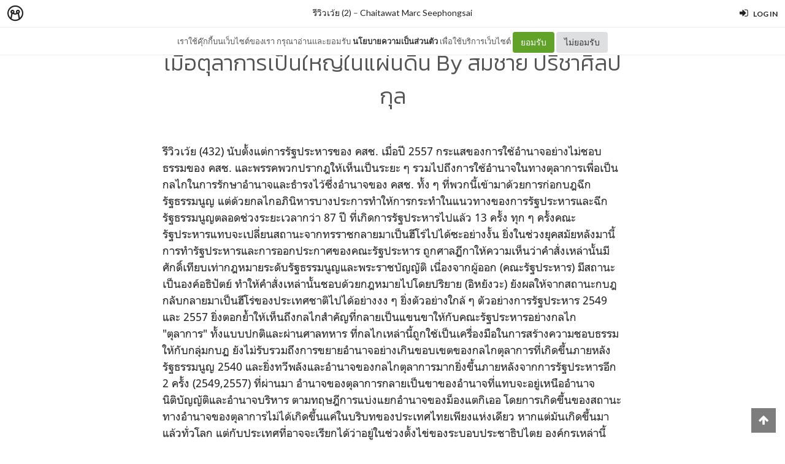

--- FILE ---
content_type: text/plain; charset=utf-8
request_url: https://dash.minimore.com/apis/setstat
body_size: 63
content:
{"api_name":"setstat","tstamp":"Thu, 15 Jan 26 09:19:29 +0700"}